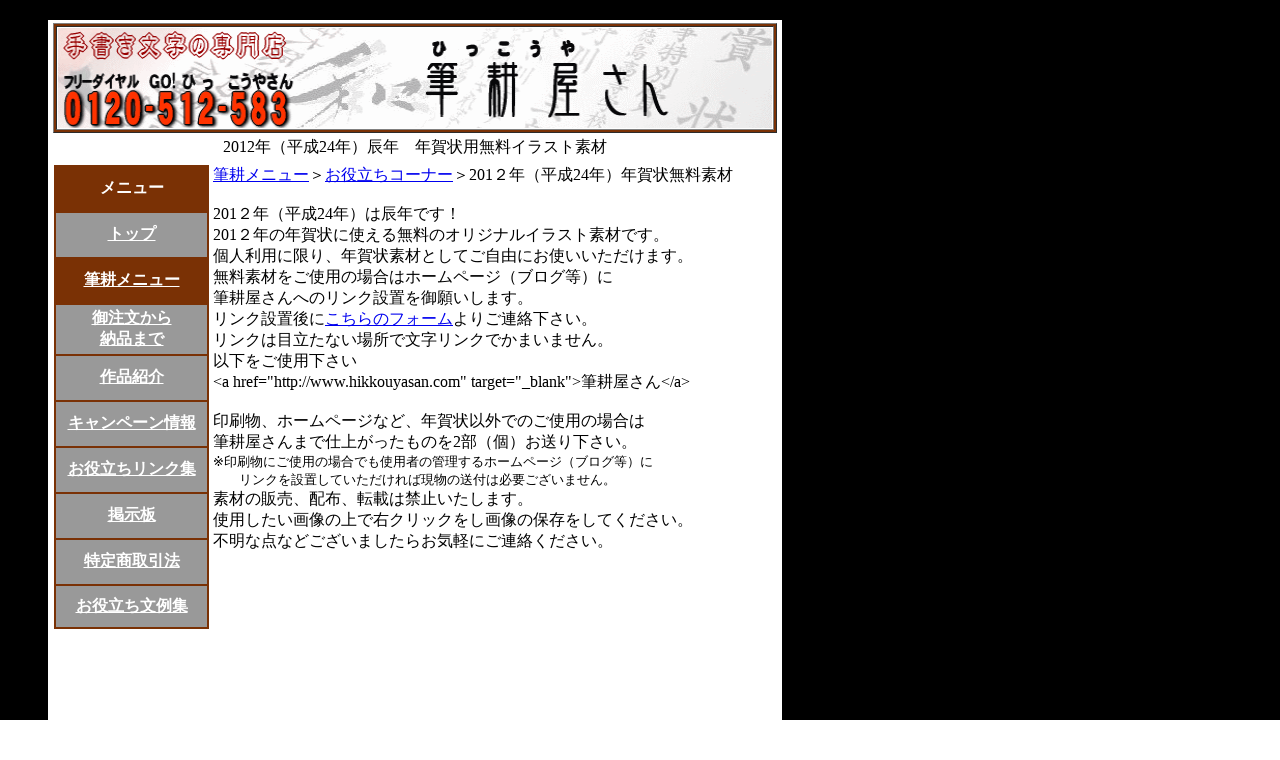

--- FILE ---
content_type: text/html
request_url: http://hikkouyasan.com/illustsozai_2012nenga.html
body_size: 16222
content:
<!DOCTYPE HTML PUBLIC "-//W3C//DTD HTML 4.01 Transitional//EN">
<HTML>
<HEAD>
<META http-equiv="Content-Type" content="text/html; charset=Shift_JIS">
<META name="GENERATOR" content="IBM WebSphere Studio Homepage Builder Version 8.0.0.0 for Windows">
<META http-equiv="Content-Style-Type" content="text/css">
<META name="IBM:HPB-Input-Mode" content="mode/flm; pagewidth=750; pageheight=900">
<META NAME="robots" CONTENT="index,follow">
<META NAME="description" content="手書き文字の専門店　筆耕屋さん。結婚式の招待状、挨拶状の宛名書き、賞状筆耕、命名書の作成など手書き文字なら筆耕屋さんにお任せ。">
<META NAME="keywords" content="筆耕,賞状,命名書,宛名書き,招待状,代筆,毛筆">
<TITLE>年賀状用イラスト素材無料ダウンロード【２０１２年（辰年）】</TITLE>
</HEAD>
<BODY link="#0000EF" background="v2_bcg011.gif">
<DIV style="top : 20px;left : 48px;
  position : absolute;
  z-index : 1;
  visibility : visible;
" id="Layer2">
<DIV>
<TABLE width="734" height="1316" bgcolor="#ffffff">
  <TBODY>
    <TR>
      <TD bgcolor="#ffffff" valign="middle" align="center">
      <TABLE border="1" bgcolor="#7a3105">
        <TBODY>
          <TR>
            <TD bgcolor="#ffffff"><IMG src="topbanner_1.gif" width="714" height="100" border="0" alt="賞状から命名書、宛名書きまで毛筆手書き文字、筆耕のことなら耕屋さんにおまかせ！結婚式での両親のプレゼントなどウェディングアイテムも製作します"></TD>
          </TR>
        </TBODY>
      </TABLE>
      </TD>
    </TR>
    <TR>
      <TD valign="middle" align="center" bgcolor="#ffffff">2012年（平成24年）辰年　年賀状用無料イラスト素材</TD>
    </TR>
    <TR>
      <TD bgcolor="#ffffff">
      <DIV>
<TABLE>
  <TBODY>
    <TR>
            <TD valign="top" height="468">
      <DIV>
      <TABLE height="464" width="155" border="0" bgcolor="#7a3105">
        <COL span="1" valign="top">
        <TBODY>
    <TR>
      <TD valign="middle" align="center" height="40" bgcolor="#7a3105" width="218"><FONT color="#ffffff" size="-1"><B><FONT size="+0">メニュー</FONT></B></FONT></TD>
    </TR>
    <TR>
      <TD valign="middle" align="center" height="40" bgcolor="#999999" width="218"><FONT color="#ffffff" size="-1"><FONT color="#ffffff" size="-1"><A href="index.html"><FONT color="#ffffff" size="-1"><B><FONT size="+0" color="#ffffff">トップ</FONT></B></FONT></A></FONT></FONT></TD>
    </TR>
    <TR>
      <TD valign="middle" align="center" height="40" bgcolor="#7a3105" width="218"><FONT color="#ffffff" size="-1"><A href="sub1_menu.html"><B><FONT size="+0" color="#ffffff">筆耕メニュー</FONT></B></A></FONT></TD>
    </TR>
    <TR>
      <TD valign="middle" align="center" height="40" bgcolor="#999999" width="218"><FONT color="#ffffff" size="-1"><B><FONT size="+0"><A href="sub2_nouhin.html"><FONT size="+0" color="#ffffff">御注文から<BR>
      納品まで</FONT></A></FONT></B></FONT></TD>
    </TR>
    <TR>
      <TD valign="middle" align="center" height="40" bgcolor="#999999" width="218"><FONT color="#ffffff" size="-1"><B><FONT size="+0"><A href="sub3_onlineshop.html"><FONT size="+0" color="#ffffff">作品紹介</FONT></A></FONT></B></FONT></TD>
    </TR>
    <TR>
      <TD valign="middle" align="center" height="40" bgcolor="#999999" width="218"><FONT color="#ffffff" size="-1"><FONT color="#ffffff" size="-1"><A href="sub4_campaign.html"><FONT color="#ffffff" size="-1"><B><FONT size="+0" color="#ffffff">キャンペーン情報</FONT></B></FONT></A></FONT></FONT></TD>
    </TR>
    <TR>
      <TD valign="middle" align="center" height="40" bgcolor="#999999" width="218"><FONT size="-1"><A href="sub5_link.html"><FONT color="#ffffff" size="-1"><B><FONT size="+0">お役立ちリンク集</FONT></B></FONT></A></FONT></TD>
    </TR>
    <TR>
      <TD valign="middle" align="center" height="40" bgcolor="#999999" width="218"><FONT color="#ffffff" size="-1"><A href="sub6_keijiban.html"><B><FONT size="+0" color="#ffffff">掲示板</FONT></B></A></FONT></TD>
    </TR>
    <TR>
      <TD valign="middle" align="center" height="40" bgcolor="#999999" width="218"><FONT color="#ffffff" size="-1"><A href="sub7_syoutorihikihou.html"><B><FONT size="+0"><FONT color="#ffffff" size="-1"><FONT size="+0">特定商取引法</FONT></FONT></FONT></B></A></FONT></TD>
    </TR>
    <TR>
      <TD valign="middle" align="center" height="40" bgcolor="#999999" width="218"><FONT color="#ffffff" size="-1"><FONT color="#ffffff" size="-1"><A href="sub8_sonota.html"><FONT color="#ffffff" size="-1"><B><FONT size="+0" color="#ffffff">お役立ち文例集</FONT></B></FONT></A></FONT></FONT></TD>
    </TR>
  </TBODY>
</TABLE>
      </DIV>
</TD>
            <TD rowspan="2" valign="top" align="left" width="541"><A href="sub1_menu.html">筆耕メニュー</A>＞<A href="http://hikkouyasan.com/oyakudachi.html">お役立ちコーナー</A>＞201２年（平成24年）年賀状無料素材<BR>
            <BR>
            201２年（平成24年）は辰年です！<BR>
            201２年の年賀状に使える無料のオリジナルイラスト素材です。<BR>
            個人利用に限り、年賀状素材としてご自由にお使いいただけます。<BR>
            無料素材をご使用の場合はホームページ（ブログ等）に<BR>
            筆耕屋さんへのリンク設置を御願いします。<BR>
            リンク設置後に<A href="http://www.formzu.net/fgen.ex?ID=P74010213">こちらのフォーム</A>よりご連絡下さい。<BR>
            リンクは目立たない場所で文字リンクでかまいません。<BR>
            以下をご使用下さい<BR>
            &lt;a href=&quot;http://www.hikkouyasan.com&quot; target=&quot;_blank&quot;&gt;筆耕屋さん&lt;/a&gt;<BR>
            <BR>
            印刷物、ホームページなど、年賀状以外でのご使用の場合は<BR>
            筆耕屋さんまで仕上がったものを2部（個）お送り下さい。<BR>
            <FONT size="-1">※印刷物にご使用の場合でも使用者の管理するホームページ（ブログ等）に<BR>
            　　リンクを設置していただければ現物の送付は必要ございません。</FONT><BR>
            素材の販売、配布、転載は禁止いたします。<BR>
            使用したい画像の上で右クリックをし画像の保存をしてください。<BR>
            不明な点などございましたらお気軽にご連絡ください。<BR>
            <DIV><BR>
            <script type="text/javascript"><!--
google_ad_client = "pub-1753450166501305";
/* 336x280, 作成済み 11/08/17 */
google_ad_slot = "1011713818";
google_ad_width = 336;
google_ad_height = 280;
//-->
</script>
<SCRIPT type="text/javascript" src="http://pagead2.googlesyndication.com/pagead/show_ads.js">
</SCRIPT>
<BR>
            <BR>
            　■2012年賀状用無料イラスト素材■<BR>
            <BR>
            <TABLE border="1" width="537" height="703">
              <TBODY>
                <TR>
                  <TD valign="middle" align="center"><A href="illustsozai_2012nenga_tatsu1.html"><IMG src="illust_tatsu1s.jpg" width="106" height="92" border="0"></A></TD>
                  <TD valign="middle" align="center"><A href="illustsozai_2012nenga_tatsu2.html"><IMG src="illust_tatsu2s.jpg" width="97" height="121" border="0"></A></TD>
                  <TD valign="middle" align="center"></TD>
                </TR>
                <TR>
                  <TD valign="middle" align="center"><A href="illustsozai_2012nenga_tatsu3.html"><IMG src="illust_tatsu3s.jpg" width="120" height="121" border="0"></A></TD>
                  <TD valign="middle" align="center"><A href="illustsozai_2012nenga_tatsu4.html"><IMG src="illust_tatsu4s.jpg" width="120" height="121" border="0"></A></TD>
                  <TD valign="middle" align="center"></TD>
                </TR>
                <TR>
                  <TD valign="middle" align="center"><A href="illustsozai_2012nenga_tatsu5.html"><IMG src="illust_tatsu5s.jpg" width="120" height="121" border="0"></A></TD>
                  <TD valign="middle" align="center"><A href="illustsozai_2012nenga_tatsu6.html"><IMG src="illust_tatsu6s.jpg" width="120" height="121" border="0"></A></TD>
                  <TD valign="middle" align="center"></TD>
                </TR>
                <TR>
                  <TD colspan="3" valign="middle" align="center"><BR>
            <script type="text/javascript"><!--
google_ad_client = "pub-1753450166501305";
/* 336x280, 作成済み 11/08/17 */
google_ad_slot = "1011713818";
google_ad_width = 336;
google_ad_height = 280;
//-->
</script>
<SCRIPT type="text/javascript" src="http://pagead2.googlesyndication.com/pagead/show_ads.js">
</SCRIPT>
<BR>
            </TD>
                </TR>
                <TR>
                  <TD valign="middle" align="center"><A href="illustsozai_2012nenga_tatsu7.html"><IMG src="illust_tatsu7s.jpg" width="86" height="86" border="0"></A></TD>
                  <TD valign="middle" align="center"><A href="illustsozai_2012nenga_tatsu8.html"><IMG src="illust_tatsu8s.jpg" width="86" height="86" border="0"></A></TD>
                  <TD valign="middle" align="center"><A href="illustsozai_2012nenga_tatsu9.html"><IMG src="illust_tatsu9s.jpg" width="86" height="86" border="0"></A></TD>
                </TR>
                <TR>
                  <TD valign="middle" align="center"><A href="illustsozai_2012nenga_tatsu10.html"><IMG src="illust_tatsu10s.jpg" width="86" height="86" border="0"></A></TD>
                  <TD valign="middle" align="center"><A href="illustsozai_2012nenga_tatsu11.html"><IMG src="illust_tatsu11s.jpg" width="86" height="86" border="0"></A></TD>
                  <TD valign="middle" align="center"><A href="illustsozai_2012nenga_tatsu15.html"><IMG src="illust_tatsu15s.jpg" width="151" height="89" border="0"></A></TD>
                </TR>
                <TR>
                  <TD valign="middle" align="center"><A href="illustsozai_2012nenga_tatsu12.html"><IMG src="illust_tatsu12s.jpg" width="94" height="93" border="0"></A></TD>
                  <TD valign="middle" align="center"><A href="illustsozai_2012nenga_tatsu13.html"><IMG src="illust_tatsu13s.jpg" width="97" height="93" border="0"></A></TD>
                  <TD valign="middle" align="center"><A href="illustsozai_2012nenga_tatsu14.html"><IMG src="illust_tatsu14s.jpg" width="116" height="93" border="0"></A></TD>
                </TR>
              </TBODY>
            </TABLE>
            <BR>
            使用したい画像をクリックするとその画像のダウンロードページへ移動します<BR>
            <BR>
            <script type="text/javascript"><!--
google_ad_client = "pub-1753450166501305";
/* 336x280, 作成済み 11/08/17 */
google_ad_slot = "1011713818";
google_ad_width = 336;
google_ad_height = 280;
//-->
</script>
<SCRIPT type="text/javascript" src="http://pagead2.googlesyndication.com/pagead/show_ads.js">
</SCRIPT>
<BR>
            <BR>
            　　　<A href="illustsozai_2012nenga2.html">２０１２年賀状用イラスト素材２＞＞</A><BR>
            <BR>
            　　　<A href="illustsozai_2012nenga3.html">２０１２年賀状用イラスト素材３＞＞</A><BR>
            <BR>
            　　　<A href="illustsozai_2012nenga4.html">２０１２年賀状用イラスト素材４＞＞</A><BR>
            <BR>
            <BR>
            　　　無料素材で作るのも面倒くさい！<BR>
            　　　<A href="illustsozai_2012nenga5.html">印刷するだけの無料年賀状がいいっ！という方はこちら＞＞</A><BR>
            </DIV>
            <HR>
            <FONT size="-1">　　　<A href="http://hikkouyasan.com">　筆耕屋さんＴＯＰへ戻る</A></FONT></TD>
          </TR>
    <TR>
            <TD valign="top" align="center" height="751">
            <TABLE border="1" bgcolor="#7a3105" height="707">
              <TBODY>
                <TR>
                  <TD valign="middle" align="center" bgcolor="#7a3105" width="144"><FONT size="-1" color="#ffffff">ホームページ素材<BR>
                  お役立ちリンク</FONT><FONT color="#ffffff">集</FONT></TD>
                </TR>
                <TR>
                  <TD bgcolor="#ffffff" valign="middle" align="center"><FONT size="-1"><A href="http://sozai.hp-html.jp/" target="_blank">無料素材</A></FONT></TD>
                </TR>
                <TR>
                  <TD bgcolor="#ffffff" valign="middle" align="center"><A href="http://sozaifan.dgten.jp/" target="_blank"><IMG src="banner_sozaifan.gif" width="88" height="31" border="0" alt="素材FAN"></A></TD>
                </TR>
                <TR>
                  <TD bgcolor="#ffffff" valign="middle" align="center"><A href="http://toriweb.net/sozai/ys4/rank.cgi?mode=r_link&id=49" target="_blank"><IMG src="banner_sozaisearch.gif" width="88" height="31" border="0" alt="素材サーチ"></A></TD>
                </TR>
                <TR>
                  <TD bgcolor="#ffffff" valign="middle" align="center"><A href="http://www.kooss.com" target="_blank"><IMG src="banner_kooss.gif" width="88" height="31" border="0" alt="無料サイト集　kooss"></A></TD>
                </TR>
                <TR>
                  <TD valign="middle" align="center" bgcolor="#ffffff"><A href="http://www.hisas.jp/rs/rank.cgi?mode=r_link&id=4116" target="_blank"><IMG src="banner_sozainavi.gif" width="88" height="31" border="0" alt="素材ＮＡＶＩ"></A></TD>
                </TR>
                <TR>
                  <TD valign="middle" align="center" bgcolor="#ffffff"><A href="http://www.sumnet.ne.jp/cgi-bin/domp/srank.cgi?id=2007" target="_blank"><IMG src="banner_sozaiyaranking.gif" width="88" height="31" border="0" alt="素材屋ランキング"></A></TD>
                </TR>
                <TR>
                  <TD valign="middle" align="center" bgcolor="#ffffff"><A href="http://wallcafe.net/sozai/" target="_blank"><IMG src="banner_sozaicafe.jpg" width="88" height="31" border="0" alt="素材カフェ"></A></TD>
                </TR>
                <TR>
                  <TD valign="middle" align="center" bgcolor="#ffffff"><A href="http://sozai-hp.com/" target="_blank"><IMG src="banner_muryousozai.gif" width="88" height="31" border="0" alt="素材HP"></A></TD>
                </TR>
                <TR>
                  <TD valign="middle" align="center" bgcolor="#ffffff"><A href="http://www.sozai-r.jp/" target="_blank"><IMG src="banner_sozai-r.gif" width="97" height="31" border="0" alt="sozai-R"></A></TD>
                </TR>
                <TR>
                  <TD valign="middle" align="center" bgcolor="#ffffff"><A href="http://material.st/" target="_blank"><IMG src="banner_material-maniax.gif" width="88" height="31" border="0" alt="material maniax"></A></TD>
                </TR>
                <TR>
                  <TD valign="middle" align="center" bgcolor="#ffffff"><A href="http://sozai.jpn.org/" target="_blank"><IMG src="banner_sozaijpn.gif" width="88" height="31" border="0" alt="素材JPN"></A></TD>
                </TR>
              </TBODY>
            </TABLE>
            <BR>
            <TABLE border="0" bgcolor="#7a3105">
              <TBODY>
                <TR>
                  <TD bgcolor="#ffffff" valign="middle" align="center" width="148" height="428"><BR>
                  筆耕屋さん商品<BR>
                  目的別商品検索<BR>
                  <BR>
                  <A href="http://hikkouyasan.com/meimeisyopoem.html">出産祝い</A><BR>
                  <BR>
                  <A href="syoukai_fudemoji.html">陣中見舞い</A><BR>
                  <BR>
                  <A href="syoujou_kansyajou.html">結婚式演出</A><BR>
                  <BR>
                  <A href="poemsekifuda.html">引出物</A><BR>
                  <BR>
                  <A href="meimeisyoart.html">出産記念</A><BR>
                  <BR>
                  <A href="http://hikkouyasan.com/syoujou_kansyajou.html">両親プレゼント</A><BR>
                  <BR>
                  <FONT size="-1">筆耕屋さんでは宛名書きや命名書、賞状筆耕などの筆文字筆耕をはじめ、両親プレゼントや引出物などの筆文字ウェディングアイテムの製作も行っております。<BR>
                  メニューにないものでも特注製作いたしますのでお気軽にご相談ください。</FONT></TD>
                </TR>
              </TBODY>
            </TABLE>
            </TD>
          </TR>
          <TR>
            <TD colspan="2" height="40">
      <HR>
<P align=center><FONT color="#000000" size="-1"><FONT style="FONT-WEIGHT: 400; FONT-SIZE: 12px" face="ＭＳ ゴシック" size="1">当サイト内の文章、画像等を無断で転載・使用することを禁止します<BR>
copyright (C)2006 HIKKOUYASAN All Rights Reserved</FONT></FONT><BR>
</P>
</TD>
          </TR>
  </TBODY>
</TABLE>
</DIV>
</TD>
    </TR>
  </TBODY>
</TABLE>
</DIV>
</DIV>
</BODY>
</HTML>

--- FILE ---
content_type: text/html; charset=utf-8
request_url: https://www.google.com/recaptcha/api2/aframe
body_size: 266
content:
<!DOCTYPE HTML><html><head><meta http-equiv="content-type" content="text/html; charset=UTF-8"></head><body><script nonce="_TSa3gX_yy4Xm7pb-lwYmQ">/** Anti-fraud and anti-abuse applications only. See google.com/recaptcha */ try{var clients={'sodar':'https://pagead2.googlesyndication.com/pagead/sodar?'};window.addEventListener("message",function(a){try{if(a.source===window.parent){var b=JSON.parse(a.data);var c=clients[b['id']];if(c){var d=document.createElement('img');d.src=c+b['params']+'&rc='+(localStorage.getItem("rc::a")?sessionStorage.getItem("rc::b"):"");window.document.body.appendChild(d);sessionStorage.setItem("rc::e",parseInt(sessionStorage.getItem("rc::e")||0)+1);localStorage.setItem("rc::h",'1764024879415');}}}catch(b){}});window.parent.postMessage("_grecaptcha_ready", "*");}catch(b){}</script></body></html>